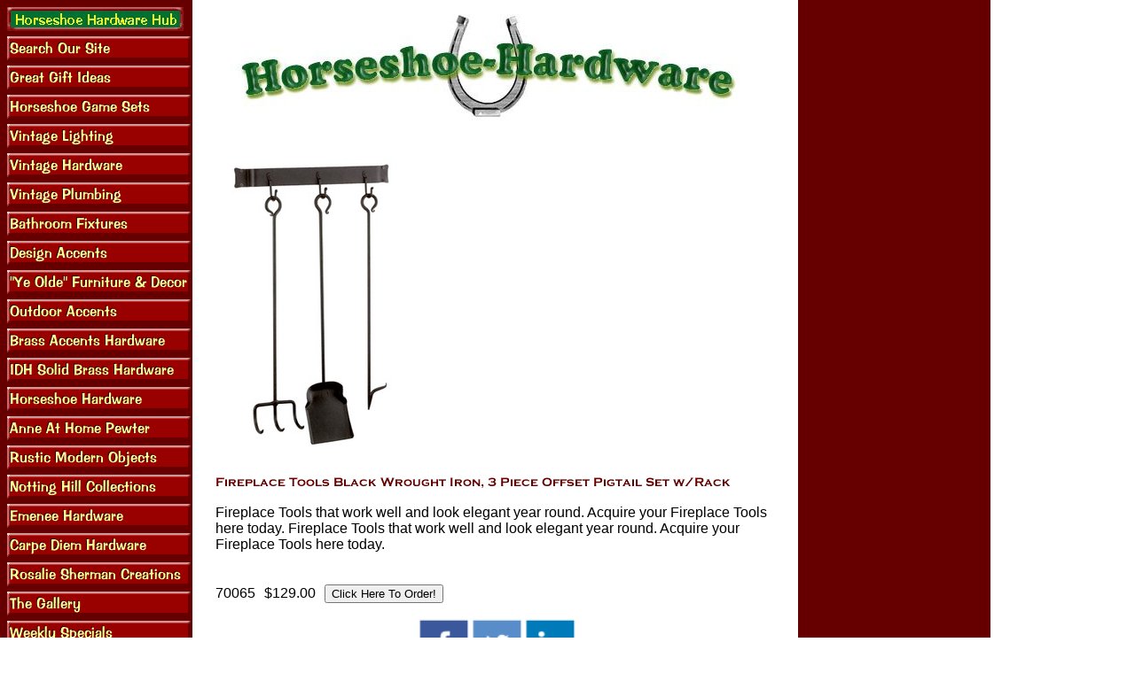

--- FILE ---
content_type: text/html
request_url: https://www.horseshoe-hardware.com/70065.html
body_size: 4480
content:
<!DOCTYPE HTML PUBLIC "-//W3C//DTD HTML 4.01 Transitional//EN">
<html><head><title>Fireplace Tools Black Wrought Iron, 3 Piece Offset Pigtail Set w/Rack</title><meta name="category" content=" Shopping > Home and Garden > Decor and Design > Country and Rustic" />
<meta name="google-site-verification" content="OIFPN1ld-V1sGNCFWJ8zzcx1f1hkPGIXBJe_dHRwsFQ" />

<!-- Google tag (gtag.js) -->
<script async src="https://www.googletagmanager.com/gtag/js?id=G-2FMXSNSEYR"></script>
<script>
  window.dataLayer = window.dataLayer || [];
  function gtag(){dataLayer.push(arguments);}
  gtag('js', new Date());

  gtag('config', 'G-2FMXSNSEYR');
</script>

<script id="mNCC" language="javascript">  medianet_width='530';  medianet_height= '277';  medianet_crid='815844889';  </script> 
<script type="text/javascript">
(function (){
	var sct = document.createElement("script"),
	sctHl = document.getElementsByTagName("script")[0];
	sct.type = "text/javascript";
	sct.src = 'http://mycdn.media.net/nmedianet.js?qsrc=ys-o&cid=8CU6IX2LM';
	sct.async = "async";
	sctHl.parentNode.insertBefore(sct, sctHl);
})();
</script>
<script>
    (function(h,o,t,j,a,r){
        h.hj=h.hj||function(){(h.hj.q=h.hj.q||[]).push(arguments)};
        h._hjSettings={hjid:81325,hjsv:5};
        a=o.getElementsByTagName('head')[0];
        r=o.createElement('script');r.async=1;
        r.src=t+h._hjSettings.hjid+j+h._hjSettings.hjsv;
        a.appendChild(r);
    })(window,document,'//static.hotjar.com/c/hotjar-','.js?sv=');
</script>

</head><body bgcolor="#ffffff" background="https://s.turbifycdn.com/aah/yhst-65265159070310/water-supply-lines-bright-chrome-tub-22-high-projects-7-4.gif" link="#0000cc" vlink="#006600"><table border="0" cellspacing="0" cellpadding="0"><tr valign="top"><td><map name=11f29648c61b83652><area shape=rect coords="0,0,199,27" href="index.html"><area shape=rect coords="0,33,207,60" href="nsearch.html"><area shape=rect coords="0,66,207,93" href="chgiid.html"><area shape=rect coords="0,99,207,126" href="horseshoe-game-sets.html"><area shape=rect coords="0,132,207,159" href="lighting.html"><area shape=rect coords="0,165,207,192" href="hardware.html"><area shape=rect coords="0,198,207,225" href="plumbing.html"><area shape=rect coords="0,231,207,258" href="bathroom-fixtures.html"><area shape=rect coords="0,264,207,291" href="design-accents.html"><area shape=rect coords="0,297,207,324" href="yield-house-furniture.html"><area shape=rect coords="0,330,207,357" href="outdoor-accents.html"><area shape=rect coords="0,363,207,390" href="accentsinbrass.html"><area shape=rect coords="0,396,207,423" href="idh-solid-brass-hardware.html"><area shape=rect coords="0,429,207,456" href="horseshoe-hardware.html"><area shape=rect coords="0,462,207,489" href="anne-at-home-pewter.html"><area shape=rect coords="0,495,207,522" href="rustic-modern-objects.html"><area shape=rect coords="0,528,207,555" href="notting-hill-collections.html"><area shape=rect coords="0,561,207,588" href="emenee-hardware.html"><area shape=rect coords="0,594,207,621" href="carpe-diem-hardware.html"><area shape=rect coords="0,627,207,654" href="rosalie-sherman-creations.html"><area shape=rect coords="0,660,207,687" href="gallery.html"><area shape=rect coords="0,693,207,720" href="weeklyspecials.html"><area shape=rect coords="0,726,207,753" href="http://www.facebook.com/pages/Horseshoe-Hardware/164604277087"><area shape=rect coords="0,792,207,819" href="design-accents-fireplace---hearth-tools.html"><area shape=rect coords="0,825,207,852" href="70067.html"><area shape=rect coords="0,858,207,885" href="https://order.store.turbify.net/yhst-65265159070310/cgi-bin/wg-order?yhst-65265159070310"><area shape=rect coords="0,891,207,918" href="privacypolicy.html"><area shape=rect coords="0,924,207,951" href="info.html"><area shape=rect coords="0,957,207,984" href="ind.html"></map><img src="https://s.turbifycdn.com/aah/yhst-65265159070310/water-supply-lines-bright-chrome-tub-22-high-projects-7-5.gif" width="209" height="990" usemap=#11f29648c61b83652 border="0" hspace="0" vspace="0" ismap /></td><td><img src="https://sep.turbifycdn.com/ca/Img/trans_1x1.gif" height="1" width="26" border="0" /></td><td><a href="index.html"><img src="https://s.turbifycdn.com/aah/yhst-65265159070310/water-supply-lines-bright-chrome-tub-22-high-projects-7-6.gif" width="612" height="144" border="0" hspace="0" vspace="0" /></a><br /><br /><table border="0" cellspacing="0" cellpadding="0" width="635"><tr valign="top"><td width="635"><img src="https://s.turbifycdn.com/aah/yhst-65265159070310/fireplace-tools-black-wrought-iron-3-piece-offset-pigtail-set-w-rack-7.gif" width="233" height="350" border="0" hspace="0" vspace="0" /><br /><br /><img src="https://s.turbifycdn.com/aah/yhst-65265159070310/fireplace-tools-black-wrought-iron-3-piece-offset-pigtail-set-w-rack-8.gif" width="584" height="14" border="0" hspace="0" vspace="0" alt="Fireplace Tools Black Wrought Iron, 3 Piece Offset Pigtail Set w/Rack" /><br /><br /><font size="3" face="arial, helvetica">Fireplace Tools that work well and look elegant year round. Acquire your Fireplace Tools here today. Fireplace Tools that work well and look elegant year round. Acquire your Fireplace Tools here today.<br /><br /><br clear="all" /><form method="POST" action="https://order.store.turbify.net/yhst-65265159070310/cgi-bin/wg-order?yhst-65265159070310+70065">70065<img src="https://sep.turbifycdn.com/ca/Img/trans_1x1.gif" height="1" width="10" border="0" />$129.00<img src="https://sep.turbifycdn.com/ca/Img/trans_1x1.gif" height="1" width="10" border="0" /><input name="vwitem" type="hidden" value="70065" /><input name="vwcatalog" type="hidden" value="yhst-65265159070310" /><input type="submit" value="Click Here To Order!" /><br /><input type="hidden" name=".autodone" value="https://www.horseshoe-hardware.com/70065.html" /></form></font></td></tr></table><table border="0" cellspacing="0" cellpadding="0" width="635"><tr><td><font size="3" face="arial, helvetica"><center><h4 class="style1">
<a href="http://www.facebook.com/pages/Horseshoe-Hardware/164604277087">
<img alt="horseshoe hardware facebook" class="style2" src="http://site.horseshoe-hardware.com/fb_new.png" border="0" height="60" width="60"></a><a href="https://twitter.com/WesternDecorHHW"><img alt="horseshoe hardware twitter" class="style2" src="http://site.horseshoe-hardware.com/tw_new.png"  border="0" height="60" width="60"></a><a href="https://www.linkedin.com/in/daniel-reeder-ab531239"><img src="http://site.horseshoe-hardware.com/linkedin.png"  border="0" height="60" width="60"></a></h4><a href="//www.pinterest.com/pin/create/button/" data-pin-do="buttonBookmark" ><img src="//assets.pinterest.com/images/pidgets/pinit_fg_en_rect_gray_20.png" /></a>
<!-- Please call pinit.js only once per page -->
<script type="text/javascript" async src="//assets.pinterest.com/js/pinit.js"></script></center><p align="left"><a href="javascript:history.back()"><img border="0" src=http://site.horseshoe-hardware.com/backarrow2.jpg></a></p><h2><center><font color=red>Now! FREE Shipping on These Products</font color=red></center></h2><hr><center>
<i>|&nbsp;<a href="http://www.horseshoe-hardware.com/index.html">Horseshoe-Hardware Hub</a>&nbsp;|<br><a href="http://www.horseshoe-hardware.com/lighting.html">Vintage Lighting</a>&nbsp;|&nbsp;<a href="http://www.horseshoe-hardware.com/hardware.html">Vintage Hardware</a>&nbsp;|
<a href="http://www.horseshoe-hardware.com/plumbing.html">Vintage Plumbing</a>&nbsp;|<br>
&nbsp;<a href="http://www.horseshoe-hardware.com/horseshoe-game-sets.html">Horseshoe Games</a>&nbsp;|
<a href="http://www.horseshoe-hardware.com/chgiid.html">Great Gift Ideas</a>&nbsp;|
<a href="http://www.horseshoe-hardware.com/bafi.html">Bathroom Fixtures</a>&nbsp;|&nbsp;<a href="http://www.horseshoe-hardware.com/design-accents.html">Design Accents</a>&nbsp;|<br>
<a href="http://www.horseshoe-hardware.com/yield-house-furniture.html">Ye Olde Furniture & Decor</a>&nbsp;|&nbsp;<a href="http://www.horseshoe-hardware.com/outdoor-accents.html">Outdoor Accents</a>&nbsp;|&nbsp;<a href="http://www.horseshoe-hardware.com/horseshoe-hardware.html">Horseshoe Hardware</a>&nbsp;<br>
&nbsp;<a href="http://www.horseshoe-hardware.com/accentsinbrass.html">Brass Accents</a>&nbsp;|&nbsp;<a href="http://www.horseshoe-hardware.com/idh-solid-brass-hardware.html">IDH Brass Hardware</a>&nbsp;|&nbsp;<a href="http://www.horseshoe-hardware.com/anne-at-home-pewter.html">Anne At Home Pewter</a>&nbsp;<br>
<a href="http://www.horseshoe-hardware.com/rustic-modern-objects.html">Rustic Modern Objects</a> 
| <a href="http://www.horseshoe-hardware.com/notting-hill-collections.html">Notting Hill Collections</a>|&nbsp;<a href="http://www.horseshoe-hardware.com/emenee-hardware.html">Emenee Hardware</a>&nbsp;|<br>
&nbsp;<a href="http://www.horseshoe-hardware.com/rosalie-sherman-creations.html">Rosalie Sherman Designs</a>&nbsp;|
<a href="http://www.horseshoe-hardware.com/carpe-diem-hardware.html">Carpe Diem Hardware</a>&nbsp;</li></center><br /><br /><center><script type="text/javascript"><!--
google_ad_client = "ca-pub-2769268863688702";
/* AdUpdate */
google_ad_slot = "5213861368";
google_ad_width = 468;
google_ad_height = 60;
//-->
</script>
<script type="text/javascript"
src="http://pagead2.googlesyndication.com/pagead/show_ads.js">
</script></center><br /><br /><br /><br /><script type="text/javascript"><br /><br />var _gaq = _gaq || [];
  _gaq.push(['_setAccount', 'UA-19889076-1']);
  _gaq.push(['_trackPageview']);<br /><br />(function() {
    var ga = document.createElement('script'); ga.type = 'text/javascript'; ga.async = true;
    ga.src = ('https:' == document.location.protocol ? 'https://ssl' : 'http://www') + '.google-analytics.com/ga.js';
    var s = document.getElementsByTagName('script')[0]; s.parentNode.insertBefore(ga, s);
  })();<br /><br /></script><br /><br /><script type="text/javascript">
    window._mfq = window._mfq || [];
    (function() {
        var mf = document.createElement("script");
        mf.type = "text/javascript"; mf.async = true;
        mf.src = "//cdn.mouseflow.com/projects/5b5214b0-9790-42f1-bfe1-fd8a0aae456d.js";
        document.getElementsByTagName("head")[0].appendChild(mf);
    })();
</script></font></td></tr></table></td></tr></table></body>
<script type="text/javascript">var PAGE_ATTRS = {'storeId': 'yhst-65265159070310', 'itemId': '70065', 'isOrderable': '1', 'name': 'Fireplace Tools Black Wrought Iron, 3 Piece Offset Pigtail Set w/Rack', 'salePrice': '129.00', 'listPrice': '129.00', 'brand': '', 'model': '', 'promoted': '', 'createTime': '1686921691', 'modifiedTime': '1686921691', 'catNamePath': 'Design Accents > Fireplace & Hearth > Fire Tools', 'upc': ''};</script><script type="text/javascript">
csell_env = 'ue1';
 var storeCheckoutDomain = 'order.store.turbify.net';
</script>

<script type="text/javascript">
  function toOSTN(node){
    if(node.hasAttributes()){
      for (const attr of node.attributes) {
        node.setAttribute(attr.name,attr.value.replace(/(us-dc1-order|us-dc2-order|order)\.(store|stores)\.([a-z0-9-]+)\.(net|com)/g, storeCheckoutDomain));
      }
    }
  };
  document.addEventListener('readystatechange', event => {
  if(typeof storeCheckoutDomain != 'undefined' && storeCheckoutDomain != "order.store.turbify.net"){
    if (event.target.readyState === "interactive") {
      fromOSYN = document.getElementsByTagName('form');
        for (let i = 0; i < fromOSYN.length; i++) {
          toOSTN(fromOSYN[i]);
        }
      }
    }
  });
</script>
<script type="text/javascript">
// Begin Store Generated Code
 </script> <script type="text/javascript" src="https://s.turbifycdn.com/lq/ult/ylc_1.9.js" ></script> <script type="text/javascript" src="https://s.turbifycdn.com/ae/lib/smbiz/store/csell/beacon-a9518fc6e4.js" >
</script>
<script type="text/javascript">
// Begin Store Generated Code
 csell_page_data = {}; csell_page_rec_data = []; ts='TOK_STORE_ID';
</script>
<script type="text/javascript">
// Begin Store Generated Code
function csell_GLOBAL_INIT_TAG() { var csell_token_map = {}; csell_token_map['TOK_SPACEID'] = '2022276099'; csell_token_map['TOK_URL'] = ''; csell_token_map['TOK_STORE_ID'] = 'yhst-65265159070310'; csell_token_map['TOK_ITEM_ID_LIST'] = '70065'; csell_token_map['TOK_ORDER_HOST'] = 'order.store.turbify.net'; csell_token_map['TOK_BEACON_TYPE'] = 'prod'; csell_token_map['TOK_RAND_KEY'] = 't'; csell_token_map['TOK_IS_ORDERABLE'] = '1';  c = csell_page_data; var x = (typeof storeCheckoutDomain == 'string')?storeCheckoutDomain:'order.store.turbify.net'; var t = csell_token_map; c['s'] = t['TOK_SPACEID']; c['url'] = t['TOK_URL']; c['si'] = t[ts]; c['ii'] = t['TOK_ITEM_ID_LIST']; c['bt'] = t['TOK_BEACON_TYPE']; c['rnd'] = t['TOK_RAND_KEY']; c['io'] = t['TOK_IS_ORDERABLE']; YStore.addItemUrl = 'http%s://'+x+'/'+t[ts]+'/ymix/MetaController.html?eventName.addEvent&cartDS.shoppingcart_ROW0_m_orderItemVector_ROW0_m_itemId=%s&cartDS.shoppingcart_ROW0_m_orderItemVector_ROW0_m_quantity=1&ysco_key_cs_item=1&sectionId=ysco.cart&ysco_key_store_id='+t[ts]; } 
</script>
<script type="text/javascript">
// Begin Store Generated Code
function csell_REC_VIEW_TAG() {  var env = (typeof csell_env == 'string')?csell_env:'prod'; var p = csell_page_data; var a = '/sid='+p['si']+'/io='+p['io']+'/ii='+p['ii']+'/bt='+p['bt']+'-view'+'/en='+env; var r=Math.random(); YStore.CrossSellBeacon.renderBeaconWithRecData(p['url']+'/p/s='+p['s']+'/'+p['rnd']+'='+r+a); } 
</script>
<script type="text/javascript">
// Begin Store Generated Code
var csell_token_map = {}; csell_token_map['TOK_PAGE'] = 'p'; csell_token_map['TOK_CURR_SYM'] = '$'; csell_token_map['TOK_WS_URL'] = 'https://yhst-65265159070310.csell.store.turbify.net/cs/recommend?itemids=70065&location=p'; csell_token_map['TOK_SHOW_CS_RECS'] = 'false';  var t = csell_token_map; csell_GLOBAL_INIT_TAG(); YStore.page = t['TOK_PAGE']; YStore.currencySymbol = t['TOK_CURR_SYM']; YStore.crossSellUrl = t['TOK_WS_URL']; YStore.showCSRecs = t['TOK_SHOW_CS_RECS']; </script> <script type="text/javascript" src="https://s.turbifycdn.com/ae/store/secure/recs-1.3.2.2.js" ></script> <script type="text/javascript" >
</script>
</html>
<!-- html107.prod.store.e1b.lumsb.com Sun Jan 18 18:41:04 PST 2026 -->
